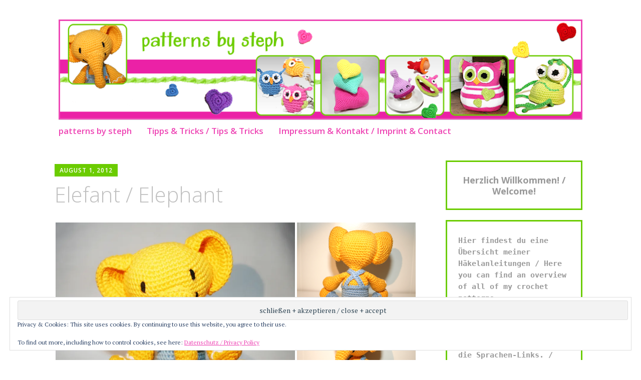

--- FILE ---
content_type: text/html; charset=UTF-8
request_url: https://patternsbysteph.com/elefant-elephant/
body_size: 43981
content:
<!DOCTYPE html>
<html lang="de">
	<head>
		<meta charset="UTF-8">
		<meta name="viewport" content="width=device-width, initial-scale=1">
		<link rel="profile" href="http://gmpg.org/xfn/11">
		<link rel="pingback" href="https://patternsbysteph.com/xmlrpc.php">
	<title>Elefant / Elephant &#8211; patterns by steph</title>
<meta name='robots' content='max-image-preview:large' />
	<style>img:is([sizes="auto" i], [sizes^="auto," i]) { contain-intrinsic-size: 3000px 1500px }</style>
	<link rel='dns-prefetch' href='//stats.wp.com' />
<link rel='dns-prefetch' href='//fonts.googleapis.com' />
<link rel='preconnect' href='//i0.wp.com' />
<link rel='preconnect' href='//c0.wp.com' />
<link rel="alternate" type="application/rss+xml" title="patterns by steph &raquo; Feed" href="https://patternsbysteph.com/feed/" />
<link rel="alternate" type="application/rss+xml" title="patterns by steph &raquo; Kommentar-Feed" href="https://patternsbysteph.com/comments/feed/" />
<script type="text/javascript">
/* <![CDATA[ */
window._wpemojiSettings = {"baseUrl":"https:\/\/s.w.org\/images\/core\/emoji\/16.0.1\/72x72\/","ext":".png","svgUrl":"https:\/\/s.w.org\/images\/core\/emoji\/16.0.1\/svg\/","svgExt":".svg","source":{"concatemoji":"https:\/\/patternsbysteph.com\/wp-includes\/js\/wp-emoji-release.min.js?ver=6.8.3"}};
/*! This file is auto-generated */
!function(s,n){var o,i,e;function c(e){try{var t={supportTests:e,timestamp:(new Date).valueOf()};sessionStorage.setItem(o,JSON.stringify(t))}catch(e){}}function p(e,t,n){e.clearRect(0,0,e.canvas.width,e.canvas.height),e.fillText(t,0,0);var t=new Uint32Array(e.getImageData(0,0,e.canvas.width,e.canvas.height).data),a=(e.clearRect(0,0,e.canvas.width,e.canvas.height),e.fillText(n,0,0),new Uint32Array(e.getImageData(0,0,e.canvas.width,e.canvas.height).data));return t.every(function(e,t){return e===a[t]})}function u(e,t){e.clearRect(0,0,e.canvas.width,e.canvas.height),e.fillText(t,0,0);for(var n=e.getImageData(16,16,1,1),a=0;a<n.data.length;a++)if(0!==n.data[a])return!1;return!0}function f(e,t,n,a){switch(t){case"flag":return n(e,"\ud83c\udff3\ufe0f\u200d\u26a7\ufe0f","\ud83c\udff3\ufe0f\u200b\u26a7\ufe0f")?!1:!n(e,"\ud83c\udde8\ud83c\uddf6","\ud83c\udde8\u200b\ud83c\uddf6")&&!n(e,"\ud83c\udff4\udb40\udc67\udb40\udc62\udb40\udc65\udb40\udc6e\udb40\udc67\udb40\udc7f","\ud83c\udff4\u200b\udb40\udc67\u200b\udb40\udc62\u200b\udb40\udc65\u200b\udb40\udc6e\u200b\udb40\udc67\u200b\udb40\udc7f");case"emoji":return!a(e,"\ud83e\udedf")}return!1}function g(e,t,n,a){var r="undefined"!=typeof WorkerGlobalScope&&self instanceof WorkerGlobalScope?new OffscreenCanvas(300,150):s.createElement("canvas"),o=r.getContext("2d",{willReadFrequently:!0}),i=(o.textBaseline="top",o.font="600 32px Arial",{});return e.forEach(function(e){i[e]=t(o,e,n,a)}),i}function t(e){var t=s.createElement("script");t.src=e,t.defer=!0,s.head.appendChild(t)}"undefined"!=typeof Promise&&(o="wpEmojiSettingsSupports",i=["flag","emoji"],n.supports={everything:!0,everythingExceptFlag:!0},e=new Promise(function(e){s.addEventListener("DOMContentLoaded",e,{once:!0})}),new Promise(function(t){var n=function(){try{var e=JSON.parse(sessionStorage.getItem(o));if("object"==typeof e&&"number"==typeof e.timestamp&&(new Date).valueOf()<e.timestamp+604800&&"object"==typeof e.supportTests)return e.supportTests}catch(e){}return null}();if(!n){if("undefined"!=typeof Worker&&"undefined"!=typeof OffscreenCanvas&&"undefined"!=typeof URL&&URL.createObjectURL&&"undefined"!=typeof Blob)try{var e="postMessage("+g.toString()+"("+[JSON.stringify(i),f.toString(),p.toString(),u.toString()].join(",")+"));",a=new Blob([e],{type:"text/javascript"}),r=new Worker(URL.createObjectURL(a),{name:"wpTestEmojiSupports"});return void(r.onmessage=function(e){c(n=e.data),r.terminate(),t(n)})}catch(e){}c(n=g(i,f,p,u))}t(n)}).then(function(e){for(var t in e)n.supports[t]=e[t],n.supports.everything=n.supports.everything&&n.supports[t],"flag"!==t&&(n.supports.everythingExceptFlag=n.supports.everythingExceptFlag&&n.supports[t]);n.supports.everythingExceptFlag=n.supports.everythingExceptFlag&&!n.supports.flag,n.DOMReady=!1,n.readyCallback=function(){n.DOMReady=!0}}).then(function(){return e}).then(function(){var e;n.supports.everything||(n.readyCallback(),(e=n.source||{}).concatemoji?t(e.concatemoji):e.wpemoji&&e.twemoji&&(t(e.twemoji),t(e.wpemoji)))}))}((window,document),window._wpemojiSettings);
/* ]]> */
</script>
<style id='wp-emoji-styles-inline-css' type='text/css'>

	img.wp-smiley, img.emoji {
		display: inline !important;
		border: none !important;
		box-shadow: none !important;
		height: 1em !important;
		width: 1em !important;
		margin: 0 0.07em !important;
		vertical-align: -0.1em !important;
		background: none !important;
		padding: 0 !important;
	}
</style>
<link rel='stylesheet' id='wp-block-library-css' href='https://c0.wp.com/c/6.8.3/wp-includes/css/dist/block-library/style.min.css' type='text/css' media='all' />
<style id='classic-theme-styles-inline-css' type='text/css'>
/*! This file is auto-generated */
.wp-block-button__link{color:#fff;background-color:#32373c;border-radius:9999px;box-shadow:none;text-decoration:none;padding:calc(.667em + 2px) calc(1.333em + 2px);font-size:1.125em}.wp-block-file__button{background:#32373c;color:#fff;text-decoration:none}
</style>
<link rel='stylesheet' id='mediaelement-css' href='https://c0.wp.com/c/6.8.3/wp-includes/js/mediaelement/mediaelementplayer-legacy.min.css' type='text/css' media='all' />
<link rel='stylesheet' id='wp-mediaelement-css' href='https://c0.wp.com/c/6.8.3/wp-includes/js/mediaelement/wp-mediaelement.min.css' type='text/css' media='all' />
<style id='jetpack-sharing-buttons-style-inline-css' type='text/css'>
.jetpack-sharing-buttons__services-list{display:flex;flex-direction:row;flex-wrap:wrap;gap:0;list-style-type:none;margin:5px;padding:0}.jetpack-sharing-buttons__services-list.has-small-icon-size{font-size:12px}.jetpack-sharing-buttons__services-list.has-normal-icon-size{font-size:16px}.jetpack-sharing-buttons__services-list.has-large-icon-size{font-size:24px}.jetpack-sharing-buttons__services-list.has-huge-icon-size{font-size:36px}@media print{.jetpack-sharing-buttons__services-list{display:none!important}}.editor-styles-wrapper .wp-block-jetpack-sharing-buttons{gap:0;padding-inline-start:0}ul.jetpack-sharing-buttons__services-list.has-background{padding:1.25em 2.375em}
</style>
<style id='global-styles-inline-css' type='text/css'>
:root{--wp--preset--aspect-ratio--square: 1;--wp--preset--aspect-ratio--4-3: 4/3;--wp--preset--aspect-ratio--3-4: 3/4;--wp--preset--aspect-ratio--3-2: 3/2;--wp--preset--aspect-ratio--2-3: 2/3;--wp--preset--aspect-ratio--16-9: 16/9;--wp--preset--aspect-ratio--9-16: 9/16;--wp--preset--color--black: #000000;--wp--preset--color--cyan-bluish-gray: #abb8c3;--wp--preset--color--white: #ffffff;--wp--preset--color--pale-pink: #f78da7;--wp--preset--color--vivid-red: #cf2e2e;--wp--preset--color--luminous-vivid-orange: #ff6900;--wp--preset--color--luminous-vivid-amber: #fcb900;--wp--preset--color--light-green-cyan: #7bdcb5;--wp--preset--color--vivid-green-cyan: #00d084;--wp--preset--color--pale-cyan-blue: #8ed1fc;--wp--preset--color--vivid-cyan-blue: #0693e3;--wp--preset--color--vivid-purple: #9b51e0;--wp--preset--gradient--vivid-cyan-blue-to-vivid-purple: linear-gradient(135deg,rgba(6,147,227,1) 0%,rgb(155,81,224) 100%);--wp--preset--gradient--light-green-cyan-to-vivid-green-cyan: linear-gradient(135deg,rgb(122,220,180) 0%,rgb(0,208,130) 100%);--wp--preset--gradient--luminous-vivid-amber-to-luminous-vivid-orange: linear-gradient(135deg,rgba(252,185,0,1) 0%,rgba(255,105,0,1) 100%);--wp--preset--gradient--luminous-vivid-orange-to-vivid-red: linear-gradient(135deg,rgba(255,105,0,1) 0%,rgb(207,46,46) 100%);--wp--preset--gradient--very-light-gray-to-cyan-bluish-gray: linear-gradient(135deg,rgb(238,238,238) 0%,rgb(169,184,195) 100%);--wp--preset--gradient--cool-to-warm-spectrum: linear-gradient(135deg,rgb(74,234,220) 0%,rgb(151,120,209) 20%,rgb(207,42,186) 40%,rgb(238,44,130) 60%,rgb(251,105,98) 80%,rgb(254,248,76) 100%);--wp--preset--gradient--blush-light-purple: linear-gradient(135deg,rgb(255,206,236) 0%,rgb(152,150,240) 100%);--wp--preset--gradient--blush-bordeaux: linear-gradient(135deg,rgb(254,205,165) 0%,rgb(254,45,45) 50%,rgb(107,0,62) 100%);--wp--preset--gradient--luminous-dusk: linear-gradient(135deg,rgb(255,203,112) 0%,rgb(199,81,192) 50%,rgb(65,88,208) 100%);--wp--preset--gradient--pale-ocean: linear-gradient(135deg,rgb(255,245,203) 0%,rgb(182,227,212) 50%,rgb(51,167,181) 100%);--wp--preset--gradient--electric-grass: linear-gradient(135deg,rgb(202,248,128) 0%,rgb(113,206,126) 100%);--wp--preset--gradient--midnight: linear-gradient(135deg,rgb(2,3,129) 0%,rgb(40,116,252) 100%);--wp--preset--font-size--small: 13px;--wp--preset--font-size--medium: 20px;--wp--preset--font-size--large: 36px;--wp--preset--font-size--x-large: 42px;--wp--preset--spacing--20: 0.44rem;--wp--preset--spacing--30: 0.67rem;--wp--preset--spacing--40: 1rem;--wp--preset--spacing--50: 1.5rem;--wp--preset--spacing--60: 2.25rem;--wp--preset--spacing--70: 3.38rem;--wp--preset--spacing--80: 5.06rem;--wp--preset--shadow--natural: 6px 6px 9px rgba(0, 0, 0, 0.2);--wp--preset--shadow--deep: 12px 12px 50px rgba(0, 0, 0, 0.4);--wp--preset--shadow--sharp: 6px 6px 0px rgba(0, 0, 0, 0.2);--wp--preset--shadow--outlined: 6px 6px 0px -3px rgba(255, 255, 255, 1), 6px 6px rgba(0, 0, 0, 1);--wp--preset--shadow--crisp: 6px 6px 0px rgba(0, 0, 0, 1);}:where(.is-layout-flex){gap: 0.5em;}:where(.is-layout-grid){gap: 0.5em;}body .is-layout-flex{display: flex;}.is-layout-flex{flex-wrap: wrap;align-items: center;}.is-layout-flex > :is(*, div){margin: 0;}body .is-layout-grid{display: grid;}.is-layout-grid > :is(*, div){margin: 0;}:where(.wp-block-columns.is-layout-flex){gap: 2em;}:where(.wp-block-columns.is-layout-grid){gap: 2em;}:where(.wp-block-post-template.is-layout-flex){gap: 1.25em;}:where(.wp-block-post-template.is-layout-grid){gap: 1.25em;}.has-black-color{color: var(--wp--preset--color--black) !important;}.has-cyan-bluish-gray-color{color: var(--wp--preset--color--cyan-bluish-gray) !important;}.has-white-color{color: var(--wp--preset--color--white) !important;}.has-pale-pink-color{color: var(--wp--preset--color--pale-pink) !important;}.has-vivid-red-color{color: var(--wp--preset--color--vivid-red) !important;}.has-luminous-vivid-orange-color{color: var(--wp--preset--color--luminous-vivid-orange) !important;}.has-luminous-vivid-amber-color{color: var(--wp--preset--color--luminous-vivid-amber) !important;}.has-light-green-cyan-color{color: var(--wp--preset--color--light-green-cyan) !important;}.has-vivid-green-cyan-color{color: var(--wp--preset--color--vivid-green-cyan) !important;}.has-pale-cyan-blue-color{color: var(--wp--preset--color--pale-cyan-blue) !important;}.has-vivid-cyan-blue-color{color: var(--wp--preset--color--vivid-cyan-blue) !important;}.has-vivid-purple-color{color: var(--wp--preset--color--vivid-purple) !important;}.has-black-background-color{background-color: var(--wp--preset--color--black) !important;}.has-cyan-bluish-gray-background-color{background-color: var(--wp--preset--color--cyan-bluish-gray) !important;}.has-white-background-color{background-color: var(--wp--preset--color--white) !important;}.has-pale-pink-background-color{background-color: var(--wp--preset--color--pale-pink) !important;}.has-vivid-red-background-color{background-color: var(--wp--preset--color--vivid-red) !important;}.has-luminous-vivid-orange-background-color{background-color: var(--wp--preset--color--luminous-vivid-orange) !important;}.has-luminous-vivid-amber-background-color{background-color: var(--wp--preset--color--luminous-vivid-amber) !important;}.has-light-green-cyan-background-color{background-color: var(--wp--preset--color--light-green-cyan) !important;}.has-vivid-green-cyan-background-color{background-color: var(--wp--preset--color--vivid-green-cyan) !important;}.has-pale-cyan-blue-background-color{background-color: var(--wp--preset--color--pale-cyan-blue) !important;}.has-vivid-cyan-blue-background-color{background-color: var(--wp--preset--color--vivid-cyan-blue) !important;}.has-vivid-purple-background-color{background-color: var(--wp--preset--color--vivid-purple) !important;}.has-black-border-color{border-color: var(--wp--preset--color--black) !important;}.has-cyan-bluish-gray-border-color{border-color: var(--wp--preset--color--cyan-bluish-gray) !important;}.has-white-border-color{border-color: var(--wp--preset--color--white) !important;}.has-pale-pink-border-color{border-color: var(--wp--preset--color--pale-pink) !important;}.has-vivid-red-border-color{border-color: var(--wp--preset--color--vivid-red) !important;}.has-luminous-vivid-orange-border-color{border-color: var(--wp--preset--color--luminous-vivid-orange) !important;}.has-luminous-vivid-amber-border-color{border-color: var(--wp--preset--color--luminous-vivid-amber) !important;}.has-light-green-cyan-border-color{border-color: var(--wp--preset--color--light-green-cyan) !important;}.has-vivid-green-cyan-border-color{border-color: var(--wp--preset--color--vivid-green-cyan) !important;}.has-pale-cyan-blue-border-color{border-color: var(--wp--preset--color--pale-cyan-blue) !important;}.has-vivid-cyan-blue-border-color{border-color: var(--wp--preset--color--vivid-cyan-blue) !important;}.has-vivid-purple-border-color{border-color: var(--wp--preset--color--vivid-purple) !important;}.has-vivid-cyan-blue-to-vivid-purple-gradient-background{background: var(--wp--preset--gradient--vivid-cyan-blue-to-vivid-purple) !important;}.has-light-green-cyan-to-vivid-green-cyan-gradient-background{background: var(--wp--preset--gradient--light-green-cyan-to-vivid-green-cyan) !important;}.has-luminous-vivid-amber-to-luminous-vivid-orange-gradient-background{background: var(--wp--preset--gradient--luminous-vivid-amber-to-luminous-vivid-orange) !important;}.has-luminous-vivid-orange-to-vivid-red-gradient-background{background: var(--wp--preset--gradient--luminous-vivid-orange-to-vivid-red) !important;}.has-very-light-gray-to-cyan-bluish-gray-gradient-background{background: var(--wp--preset--gradient--very-light-gray-to-cyan-bluish-gray) !important;}.has-cool-to-warm-spectrum-gradient-background{background: var(--wp--preset--gradient--cool-to-warm-spectrum) !important;}.has-blush-light-purple-gradient-background{background: var(--wp--preset--gradient--blush-light-purple) !important;}.has-blush-bordeaux-gradient-background{background: var(--wp--preset--gradient--blush-bordeaux) !important;}.has-luminous-dusk-gradient-background{background: var(--wp--preset--gradient--luminous-dusk) !important;}.has-pale-ocean-gradient-background{background: var(--wp--preset--gradient--pale-ocean) !important;}.has-electric-grass-gradient-background{background: var(--wp--preset--gradient--electric-grass) !important;}.has-midnight-gradient-background{background: var(--wp--preset--gradient--midnight) !important;}.has-small-font-size{font-size: var(--wp--preset--font-size--small) !important;}.has-medium-font-size{font-size: var(--wp--preset--font-size--medium) !important;}.has-large-font-size{font-size: var(--wp--preset--font-size--large) !important;}.has-x-large-font-size{font-size: var(--wp--preset--font-size--x-large) !important;}
:where(.wp-block-post-template.is-layout-flex){gap: 1.25em;}:where(.wp-block-post-template.is-layout-grid){gap: 1.25em;}
:where(.wp-block-columns.is-layout-flex){gap: 2em;}:where(.wp-block-columns.is-layout-grid){gap: 2em;}
:root :where(.wp-block-pullquote){font-size: 1.5em;line-height: 1.6;}
</style>
<link rel='stylesheet' id='apostrophe-style-css' href='https://patternsbysteph.com/wp-content/themes/apostrophe/style.css?ver=20140520' type='text/css' media='all' />
<link rel='stylesheet' id='genericons-css' href='https://c0.wp.com/p/jetpack/15.4/_inc/genericons/genericons/genericons.css' type='text/css' media='all' />
<link rel='stylesheet' id='apostrophe-fonts-css' href='https://fonts.googleapis.com/css?family=PT+Serif%3A400%2C400italic%2C700%2C700italic%7COpen+Sans%3A300%2C300italic%2C400%2C400italic%2C600%2C600italic%2C700%2C700italic%2C800%2C800italic&#038;subset=latin%2Clatin-ext%2Ccyrillic' type='text/css' media='all' />
<script type="text/javascript" src="https://patternsbysteph.com/wp-content/plugins/strato-assistant/js/cookies.js?ver=1694206277" id="strato-assistant-wp-cookies-js"></script>
<script type="text/javascript" src="https://c0.wp.com/c/6.8.3/wp-includes/js/jquery/jquery.min.js" id="jquery-core-js"></script>
<script type="text/javascript" src="https://c0.wp.com/c/6.8.3/wp-includes/js/jquery/jquery-migrate.min.js" id="jquery-migrate-js"></script>
<link rel="https://api.w.org/" href="https://patternsbysteph.com/wp-json/" /><link rel="alternate" title="JSON" type="application/json" href="https://patternsbysteph.com/wp-json/wp/v2/posts/881" /><link rel="EditURI" type="application/rsd+xml" title="RSD" href="https://patternsbysteph.com/xmlrpc.php?rsd" />
<meta name="generator" content="WordPress 6.8.3" />
<link rel="canonical" href="https://patternsbysteph.com/elefant-elephant/" />
<link rel='shortlink' href='https://patternsbysteph.com/?p=881' />
<link rel="alternate" title="oEmbed (JSON)" type="application/json+oembed" href="https://patternsbysteph.com/wp-json/oembed/1.0/embed?url=https%3A%2F%2Fpatternsbysteph.com%2Felefant-elephant%2F" />
<link rel="alternate" title="oEmbed (XML)" type="text/xml+oembed" href="https://patternsbysteph.com/wp-json/oembed/1.0/embed?url=https%3A%2F%2Fpatternsbysteph.com%2Felefant-elephant%2F&#038;format=xml" />
	<style>img#wpstats{display:none}</style>
				<style type="text/css" id="apostrophe-header-css">
				.site-branding {
			background: url('https://patternsbysteph.com/wp-content/uploads/2023/09/patternsbysteph_header.png') center center;
			background-size: cover;
			min-height: 200px;
			padding: 3em;
		}
				.site-title,
		.site-description {
			clip: rect(1px, 1px, 1px, 1px);
			position: absolute;
		}

		.site-branding {
			text-align: center;
		}

		.site-logo {
			float: none;
			margin-top: 0;
			margin-bottom: 3.5px;
		}
				</style>
		<link rel="icon" href="https://i0.wp.com/patternsbysteph.com/wp-content/uploads/2023/09/shop_logo_hearts_500x500.png?fit=32%2C32&#038;ssl=1" sizes="32x32" />
<link rel="icon" href="https://i0.wp.com/patternsbysteph.com/wp-content/uploads/2023/09/shop_logo_hearts_500x500.png?fit=192%2C192&#038;ssl=1" sizes="192x192" />
<link rel="apple-touch-icon" href="https://i0.wp.com/patternsbysteph.com/wp-content/uploads/2023/09/shop_logo_hearts_500x500.png?fit=180%2C180&#038;ssl=1" />
<meta name="msapplication-TileImage" content="https://i0.wp.com/patternsbysteph.com/wp-content/uploads/2023/09/shop_logo_hearts_500x500.png?fit=270%2C270&#038;ssl=1" />
		<style type="text/css" id="wp-custom-css">
			.apostrophe-navigation .current_page_item a,
.apostrophe-navigation .current-menu-item a,
.apostrophe-navigation .current-post-ancestor a,
.apostrophe-navigation .current-menu-ancestor a,
.apostrophe-navigation .current-menu-parent a,
.apostrophe-navigation .current-post-parent a {
	border-top-color: #6bcc00;
}
.page-numbers a:link
{
	color: green !important;
}
.page-numbers a:hover
{
	color: green !important;
}
a
{
	color: #ee47b5 !important;
}
a.entry-date
{
	color: #ffffff !important; 	
}
.post-tags a:link
{
	color: #ffffff !important;
	background-color: #ee47b5 !important;
}
.post-tags a:hover
{
	background-color: #6bcc00 !important;
}
.nav-links a:hover
{
	color: #6bcc00 !important;
}

.link-spacer
{
    color: #6bcc00;
}

.widget-area .sidebar-primary aside
{
    background: #ffffff;
    border-top: none;
    color: #000000;
    background: #ffffff;
    border: 2pt solid #6bcc00;
}

.widget-area .sidebar-secondary aside
{
    background: #ffffff;
    border-top: none;
    color: #000000;
    background: #ffffff;
    border: 2pt solid #6bcc00;
}

.widget-area .sidebar-secondary aside a
{
    color: #ee47b5;
}

.widget-area .sidebar-secondary aside a:hover
{
   color: #6bcc00;
}

h2.widget-title
{
    color: #000000 !important;
}

h2.entry-title a
{
   color: #ee47b5 !important;
}

h2.entry-title a:hover
{
   color: #6bcc00 !important;
}

figcaption.wp-element-caption
{
	text-align: center;
	font-family: "Open Sans", Arial, sans-serif;
	font-size: 1.6rem;
}

figcaption.wp-element-caption a
{
	color: #ee47b5; !important;
	text-decoration: none; 
}

figcaption.wp-element-caption a:hover
{
	 color: #6bcc00 !important;
}

div.widget-area, div.widget-area a
{
	font-family: "Open Sans", Arial, sans-serif;
	font-size: 1.6rem;
	text-decoration: none; 
}

div.widget-area a:hover
{
	 color: #6bcc00 !important;
}

div.site-info a
{
	 text-decoration: none; 
}

div.site-info a:hover
{
	color: #6bcc00 !important;
}

div.pagination.loop-pagination a:hover
{
	 color: #6bcc00 !important;
}

.entry-meta
{
   background: #6bcc00;
  
}

.wp-block-media-text
{
	 border-bottom: 1px solid black; 
}

.wp-block-media-text__media img
{
	 border: 2px solid #ee47b5;
}

img.attachment-post-thumbnail
{
   border: 2pt solid #6bcc00;
}

.site-branding
{
   border: 3px solid #ee47b5;
}

.main-navigation a:link, .main-navigation a:visited, .main-navigation a:active
{
    color: #ee47b5 !important;
}

.main-navigation a:hover
{
    color: #6bcc00 !important;
}

.entry-content a
{
	 text-decoration: none;
}

.entry-content a:hover
{
	  	color: #6bcc00 !important;
}		</style>
			</head>

	<body class="wp-singular post-template-default single single-post postid-881 single-format-standard wp-theme-apostrophe">
		<div id="page" class="hfeed site">

			<header id="masthead" class="site-header" role="banner">
				<div class="site-branding">
					<a href="https://patternsbysteph.com/" class="site-logo-link" rel="home" itemprop="url"></a>					<h1 class="site-title"><a href="https://patternsbysteph.com/" rel="home">patterns by steph</a></h1>
					<h2 class="site-description">häkelanleitungen von süß bis seltsam &#8211; crochet patterns from cute to weird</h2>
				</div>

				<nav id="site-navigation" class="main-navigation" role="navigation">
					<a class="menu-toggle">Menü</a>
					<a class="skip-link screen-reader-text" href="#content">Zum Inhalt springen</a>

					<div class="menu-header-menu-container"><ul id="menu-header-menu" class="apostrophe-navigation"><li id="menu-item-11" class="menu-item menu-item-type-custom menu-item-object-custom menu-item-11"><a href="https://www.patternsbysteph.com">patterns by steph</a></li>
<li id="menu-item-1042" class="menu-item menu-item-type-post_type menu-item-object-page menu-item-1042"><a href="https://patternsbysteph.com/tipps-tricks-tips-tricks/">Tipps &#038; Tricks / Tips &#038; Tricks</a></li>
<li id="menu-item-86" class="menu-item menu-item-type-post_type menu-item-object-page menu-item-86"><a href="https://patternsbysteph.com/impressum-imprint/">Impressum &#038; Kontakt / Imprint &#038; Contact</a></li>
</ul></div>
					
				</nav><!-- #site-navigation -->
			</header><!-- #masthead -->

			<div id="content" class="site-content">

	<section id="primary" class="content-area">
		<main id="main" class="site-main" role="main">

		
			<article id="post-881">

	<div class="entry-meta"><a class="entry-date published" href="https://patternsbysteph.com/elefant-elephant/">August 1, 2012</a><time class="updated" datetime="2023-10-31T08:06:17+00:00">Oktober 31, 2023</time><span class="byline vcard"><a class="url fn n" href="https://patternsbysteph.com/author/admin/">admin</a></span></div>
		<h1 class="entry-title">
			Elefant / Elephant</h1>

	<div class="entry-content">
		<div class="tiled-gallery type-rectangular tiled-gallery-unresized" data-original-width="723" data-carousel-extra='null' itemscope itemtype="http://schema.org/ImageGallery" > <div class="gallery-row" style="width: 723px; height: 363px;" data-original-width="723" data-original-height="363" > <div class="gallery-group images-1" style="width: 482px; height: 363px;" data-original-width="482" data-original-height="363" > <div class="tiled-gallery-item tiled-gallery-item-large" itemprop="associatedMedia" itemscope itemtype="http://schema.org/ImageObject"> <meta itemprop="width" content="478"> <meta itemprop="height" content="359"> <img decoding="async" class="" data-attachment-id="686" data-orig-file="https://patternsbysteph.com/wp-content/uploads/2023/09/makerist_elephant_cover.jpg" data-orig-size="800,600" data-comments-opened="1" data-image-meta="{&quot;aperture&quot;:&quot;4&quot;,&quot;credit&quot;:&quot;&quot;,&quot;camera&quot;:&quot;Canon EOS 350D DIGITAL&quot;,&quot;caption&quot;:&quot;&quot;,&quot;created_timestamp&quot;:&quot;1359653643&quot;,&quot;copyright&quot;:&quot;&quot;,&quot;focal_length&quot;:&quot;24&quot;,&quot;iso&quot;:&quot;100&quot;,&quot;shutter_speed&quot;:&quot;0.016666666666667&quot;,&quot;title&quot;:&quot;&quot;,&quot;orientation&quot;:&quot;1&quot;}" data-image-title="" data-image-description="" data-medium-file="https://i0.wp.com/patternsbysteph.com/wp-content/uploads/2023/09/makerist_elephant_cover.jpg?fit=300%2C225&#038;ssl=1" data-large-file="https://i0.wp.com/patternsbysteph.com/wp-content/uploads/2023/09/makerist_elephant_cover.jpg?fit=723%2C542&#038;ssl=1" src="https://i0.wp.com/patternsbysteph.com/wp-content/uploads/2023/09/makerist_elephant_cover.jpg?w=478&#038;h=359&#038;ssl=1" srcset="https://i0.wp.com/patternsbysteph.com/wp-content/uploads/2023/09/makerist_elephant_cover.jpg?w=800&amp;ssl=1 800w, https://i0.wp.com/patternsbysteph.com/wp-content/uploads/2023/09/makerist_elephant_cover.jpg?resize=300%2C225&amp;ssl=1 300w, https://i0.wp.com/patternsbysteph.com/wp-content/uploads/2023/09/makerist_elephant_cover.jpg?resize=768%2C576&amp;ssl=1 768w, https://i0.wp.com/patternsbysteph.com/wp-content/uploads/2023/09/makerist_elephant_cover.jpg?resize=400%2C300&amp;ssl=1 400w" width="478" height="359" loading="lazy" data-original-width="478" data-original-height="359" itemprop="http://schema.org/image" title="" alt="" style="width: 478px; height: 359px;" /> </div> </div> <!-- close group --> <div class="gallery-group images-2" style="width: 241px; height: 363px;" data-original-width="241" data-original-height="363" > <div class="tiled-gallery-item tiled-gallery-item-small" itemprop="associatedMedia" itemscope itemtype="http://schema.org/ImageObject"> <meta itemprop="width" content="237"> <meta itemprop="height" content="178"> <img decoding="async" class="" data-attachment-id="688" data-orig-file="https://patternsbysteph.com/wp-content/uploads/2023/09/dawanda_ELEPHANT_02.png" data-orig-size="800,600" data-comments-opened="1" data-image-meta="{&quot;aperture&quot;:&quot;0&quot;,&quot;credit&quot;:&quot;&quot;,&quot;camera&quot;:&quot;&quot;,&quot;caption&quot;:&quot;&quot;,&quot;created_timestamp&quot;:&quot;0&quot;,&quot;copyright&quot;:&quot;&quot;,&quot;focal_length&quot;:&quot;0&quot;,&quot;iso&quot;:&quot;0&quot;,&quot;shutter_speed&quot;:&quot;0&quot;,&quot;title&quot;:&quot;&quot;,&quot;orientation&quot;:&quot;0&quot;}" data-image-title="" data-image-description="" data-medium-file="https://i0.wp.com/patternsbysteph.com/wp-content/uploads/2023/09/dawanda_ELEPHANT_02.png?fit=300%2C225&#038;ssl=1" data-large-file="https://i0.wp.com/patternsbysteph.com/wp-content/uploads/2023/09/dawanda_ELEPHANT_02.png?fit=723%2C542&#038;ssl=1" src="https://i0.wp.com/patternsbysteph.com/wp-content/uploads/2023/09/dawanda_ELEPHANT_02.png?w=237&#038;h=178&#038;ssl=1" srcset="https://i0.wp.com/patternsbysteph.com/wp-content/uploads/2023/09/dawanda_ELEPHANT_02.png?w=800&amp;ssl=1 800w, https://i0.wp.com/patternsbysteph.com/wp-content/uploads/2023/09/dawanda_ELEPHANT_02.png?resize=300%2C225&amp;ssl=1 300w, https://i0.wp.com/patternsbysteph.com/wp-content/uploads/2023/09/dawanda_ELEPHANT_02.png?resize=768%2C576&amp;ssl=1 768w, https://i0.wp.com/patternsbysteph.com/wp-content/uploads/2023/09/dawanda_ELEPHANT_02.png?resize=400%2C300&amp;ssl=1 400w" width="237" height="178" loading="lazy" data-original-width="237" data-original-height="178" itemprop="http://schema.org/image" title="" alt="" style="width: 237px; height: 178px;" /> </div> <div class="tiled-gallery-item tiled-gallery-item-small" itemprop="associatedMedia" itemscope itemtype="http://schema.org/ImageObject"> <meta itemprop="width" content="237"> <meta itemprop="height" content="177"> <img decoding="async" class="" data-attachment-id="687" data-orig-file="https://patternsbysteph.com/wp-content/uploads/2023/09/dawanda_ELEPHANT_01.png" data-orig-size="800,600" data-comments-opened="1" data-image-meta="{&quot;aperture&quot;:&quot;0&quot;,&quot;credit&quot;:&quot;&quot;,&quot;camera&quot;:&quot;&quot;,&quot;caption&quot;:&quot;&quot;,&quot;created_timestamp&quot;:&quot;0&quot;,&quot;copyright&quot;:&quot;&quot;,&quot;focal_length&quot;:&quot;0&quot;,&quot;iso&quot;:&quot;0&quot;,&quot;shutter_speed&quot;:&quot;0&quot;,&quot;title&quot;:&quot;&quot;,&quot;orientation&quot;:&quot;0&quot;}" data-image-title="" data-image-description="" data-medium-file="https://i0.wp.com/patternsbysteph.com/wp-content/uploads/2023/09/dawanda_ELEPHANT_01.png?fit=300%2C225&#038;ssl=1" data-large-file="https://i0.wp.com/patternsbysteph.com/wp-content/uploads/2023/09/dawanda_ELEPHANT_01.png?fit=723%2C542&#038;ssl=1" src="https://i0.wp.com/patternsbysteph.com/wp-content/uploads/2023/09/dawanda_ELEPHANT_01.png?w=237&#038;h=177&#038;ssl=1" srcset="https://i0.wp.com/patternsbysteph.com/wp-content/uploads/2023/09/dawanda_ELEPHANT_01.png?w=800&amp;ssl=1 800w, https://i0.wp.com/patternsbysteph.com/wp-content/uploads/2023/09/dawanda_ELEPHANT_01.png?resize=300%2C225&amp;ssl=1 300w, https://i0.wp.com/patternsbysteph.com/wp-content/uploads/2023/09/dawanda_ELEPHANT_01.png?resize=768%2C576&amp;ssl=1 768w, https://i0.wp.com/patternsbysteph.com/wp-content/uploads/2023/09/dawanda_ELEPHANT_01.png?resize=400%2C300&amp;ssl=1 400w" width="237" height="177" loading="lazy" data-original-width="237" data-original-height="177" itemprop="http://schema.org/image" title="" alt="" style="width: 237px; height: 177px;" /> </div> </div> <!-- close group --> </div> <!-- close row --> <div class="gallery-row" style="width: 723px; height: 543px;" data-original-width="723" data-original-height="543" > <div class="gallery-group images-1" style="width: 723px; height: 543px;" data-original-width="723" data-original-height="543" > <div class="tiled-gallery-item tiled-gallery-item-large" itemprop="associatedMedia" itemscope itemtype="http://schema.org/ImageObject"> <meta itemprop="width" content="719"> <meta itemprop="height" content="539"> <img decoding="async" class="" data-attachment-id="689" data-orig-file="https://patternsbysteph.com/wp-content/uploads/2023/09/dawanda_ELEPHANT_03.png" data-orig-size="800,600" data-comments-opened="1" data-image-meta="{&quot;aperture&quot;:&quot;0&quot;,&quot;credit&quot;:&quot;&quot;,&quot;camera&quot;:&quot;&quot;,&quot;caption&quot;:&quot;&quot;,&quot;created_timestamp&quot;:&quot;0&quot;,&quot;copyright&quot;:&quot;&quot;,&quot;focal_length&quot;:&quot;0&quot;,&quot;iso&quot;:&quot;0&quot;,&quot;shutter_speed&quot;:&quot;0&quot;,&quot;title&quot;:&quot;&quot;,&quot;orientation&quot;:&quot;0&quot;}" data-image-title="" data-image-description="" data-medium-file="https://i0.wp.com/patternsbysteph.com/wp-content/uploads/2023/09/dawanda_ELEPHANT_03.png?fit=300%2C225&#038;ssl=1" data-large-file="https://i0.wp.com/patternsbysteph.com/wp-content/uploads/2023/09/dawanda_ELEPHANT_03.png?fit=723%2C542&#038;ssl=1" src="https://i0.wp.com/patternsbysteph.com/wp-content/uploads/2023/09/dawanda_ELEPHANT_03.png?w=719&#038;h=539&#038;ssl=1" srcset="https://i0.wp.com/patternsbysteph.com/wp-content/uploads/2023/09/dawanda_ELEPHANT_03.png?w=800&amp;ssl=1 800w, https://i0.wp.com/patternsbysteph.com/wp-content/uploads/2023/09/dawanda_ELEPHANT_03.png?resize=300%2C225&amp;ssl=1 300w, https://i0.wp.com/patternsbysteph.com/wp-content/uploads/2023/09/dawanda_ELEPHANT_03.png?resize=768%2C576&amp;ssl=1 768w, https://i0.wp.com/patternsbysteph.com/wp-content/uploads/2023/09/dawanda_ELEPHANT_03.png?resize=400%2C300&amp;ssl=1 400w" width="719" height="539" loading="lazy" data-original-width="719" data-original-height="539" itemprop="http://schema.org/image" title="" alt="" style="width: 719px; height: 539px;" /> </div> </div> <!-- close group --> </div> <!-- close row --> </div>
			</div><!-- .entry-content -->

	<footer class="entry-footer">
		<div class="apostrophe-tags"><ul class="post-tags"><li><a href="https://patternsbysteph.com/tag/amigurumi/" rel="tag">amigurumi</a></li><li><a href="https://patternsbysteph.com/tag/anleitung/" rel="tag">anleitung</a></li><li><a href="https://patternsbysteph.com/tag/crochet/" rel="tag">crochet</a></li><li><a href="https://patternsbysteph.com/tag/elefant/" rel="tag">elefant</a></li><li><a href="https://patternsbysteph.com/tag/elephant/" rel="tag">elephant</a></li><li><a href="https://patternsbysteph.com/tag/haekelanleitung/" rel="tag">häkelanleitung</a></li><li><a href="https://patternsbysteph.com/tag/haekeln/" rel="tag">häkeln</a></li><li><a href="https://patternsbysteph.com/tag/kuscheltier/" rel="tag">kuscheltier</a></li><li><a href="https://patternsbysteph.com/tag/pattern/" rel="tag">pattern</a></li><li><a href="https://patternsbysteph.com/tag/patterns-by-steph/" rel="tag">patterns by steph</a></li><li><a href="https://patternsbysteph.com/tag/patternsbysteph/" rel="tag">patternsbysteph</a></li><li><a href="https://patternsbysteph.com/tag/spielzeug/" rel="tag">spielzeug</a></li><li><a href="https://patternsbysteph.com/tag/toy/" rel="tag">toy</a></li></ul></div>				<nav class="navigation post-navigation" role="navigation">
		<h1 class="screen-reader-text">Beitragsnavigation</h1>
		<div class="nav-links">
			<div class="nav-previous">
			<a href="https://patternsbysteph.com/frosch-kantenhocker-frog-shelf-sitter/" rel="prev"><span class="meta-nav">Vorheriger</span> <span class="apostrophe-post-title">Frosch – Kantenhocker / Frog – Shelf Sitter</span></a>			</div>
			<div class="nav-next">
				<a href="https://patternsbysteph.com/tentakel-tentacles/" rel="next"><span class="meta-nav">Nächster</span> <span class="apostrophe-post-title">Tentakel / Tentacles</span></a>			</div>
		</div><!-- .nav-links -->
	</nav><!-- .navigation -->
		</footer><!-- .entry-footer -->

</article><!-- #post-## -->

			
		
		</main><!-- #main -->
	</section><!-- #primary -->

	<div id="secondary" class="widget-area" role="complementary">

				<div class="sidebar-primary">
			<aside id="block-10" class="widget widget_block">
<h2 class="wp-block-heading has-text-align-center" style="font-size:18px;font-style:normal;font-weight:700">Herzlich Willkommen! / Welcome!</h2>
</aside><aside id="block-33" class="widget widget_block">
<h2 class="wp-block-heading" style="font-size:18px;font-style:normal;font-weight:600"><code>Hier findest du eine Übersicht meiner Häkelanleitungen / Here you can find an overview of all of my crochet patterns.</code><br><br><code>Du findest sie in den unten stehenden Shops. Klicke dazu einfach auf die Sprachen-Links. / You can find them in the shops listed below. Just click on the language-links.</code></h2>
</aside><aside id="block-20" class="widget widget_block widget_media_image"><div class="wp-block-image">
<figure class="aligncenter size-full"><img loading="lazy" decoding="async" width="190" height="42" src="https://patternsbysteph.com/wp-content/uploads/2023/09/logo_crazypatterns.png" alt="CrazyPatterns" class="wp-image-88"/><figcaption class="wp-element-caption"><a rel="noreferrer noopener" href="https://www.crazypatterns.net/de/store/patternsbysteph?ref=patternsbysteph" target="_blank">deutsch</a> / <a rel="noreferrer noopener" href="https://www.crazypatterns.net/en/store/patternsbysteph?ref=patternsbysteph" target="_blank">english</a></figcaption></figure></div></aside><aside id="block-21" class="widget widget_block widget_media_image"><div class="wp-block-image">
<figure class="aligncenter size-full"><img loading="lazy" decoding="async" width="190" height="50" src="https://patternsbysteph.com/wp-content/uploads/2023/09/logo_etsy-1.png" alt="" class="wp-image-90"/><figcaption class="wp-element-caption"><a href="https://patternsbysteph.etsy.com" target="_blank" rel="noreferrer noopener">deutsch</a> / <a rel="noreferrer noopener" href="https://patternsbysteph.etsy.com" target="_blank">english</a></figcaption></figure></div></aside><aside id="block-45" class="widget widget_block widget_media_image"><div class="wp-block-image">
<figure class="aligncenter size-full"><img loading="lazy" decoding="async" width="190" height="86" src="https://patternsbysteph.com/wp-content/uploads/2025/02/logo_kasuwa_make.jpg" alt="my patterns at kasuwa make" class="wp-image-1147"/><figcaption class="wp-element-caption"><a href="https://www.kasuwa.de/shop/patterns-by-steph" data-type="link" data-id="https://www.kasuwa.de/shop/patterns-by-steph" target="_blank" rel="noreferrer noopener">deutsch</a></figcaption></figure></div></aside><aside id="block-22" class="widget widget_block widget_media_image"><div class="wp-block-image">
<figure class="aligncenter size-full"><img loading="lazy" decoding="async" width="190" height="70" src="https://patternsbysteph.com/wp-content/uploads/2023/09/logo_ravelry.png" alt="" class="wp-image-91"/><figcaption class="wp-element-caption"><a href="https://www.ravelry.com/designers/stephanie-risthaus" target="_blank" rel="noreferrer noopener">english</a></figcaption></figure></div></aside><aside id="block-23" class="widget widget_block widget_media_image"><div class="wp-block-image">
<figure class="aligncenter size-full"><img loading="lazy" decoding="async" width="190" height="70" src="https://patternsbysteph.com/wp-content/uploads/2023/09/love-crafts.jpg" alt="" class="wp-image-92"/><figcaption class="wp-element-caption"><a rel="noreferrer noopener" href="https://www.lovecrafts.com/user/maker/f4b8aa95-1bd5-4c0b-9237-52daac4250df" target="_blank">english</a></figcaption></figure></div></aside><aside id="block-24" class="widget widget_block widget_media_image"><div class="wp-block-image">
<figure class="aligncenter size-full"><img loading="lazy" decoding="async" width="190" height="94" src="https://patternsbysteph.com/wp-content/uploads/2023/09/logo_myboshi.png" alt="" class="wp-image-93"/><figcaption class="wp-element-caption"><a href="https://www.myboshi.net/shop/patterns-by-steph/" target="_blank" rel="noreferrer noopener">deutsch</a></figcaption></figure></div></aside><aside id="block-25" class="widget widget_block widget_media_image"><div class="wp-block-image">
<figure class="aligncenter size-full"><img loading="lazy" decoding="async" width="190" height="90" src="https://patternsbysteph.com/wp-content/uploads/2023/09/logo_mypatterns.jpg" alt="" class="wp-image-94"/><figcaption class="wp-element-caption"><a href="https://www.mypatterns.de/shops/patternsbysteph" target="_blank" rel="noreferrer noopener">deutsch</a></figcaption></figure></div></aside><aside id="block-36" class="widget widget_block widget_media_image"><div class="wp-block-image">
<figure class="aligncenter size-full is-resized"><img loading="lazy" decoding="async" src="https://patternsbysteph.com/wp-content/uploads/2025/02/logo_annies-attic.jpg" alt="my patterns at Annie's Attic" class="wp-image-969" style="width:190px;height:51px" width="190" height="51"/><figcaption class="wp-element-caption"><a href="https://www.anniesattic.com/catalogsearch/result/?q=stephanie+risthaus" target="_blank" rel="noreferrer noopener">english</a></figcaption></figure></div></aside>		</div>
		
		
		
	</div><!-- #secondary -->

	</div><!-- #content -->

	<footer id="colophon" class="site-footer" role="contentinfo">

				<div class="widget-area">
			<div id="footer-sidebar">
				<aside id="eu_cookie_law_widget-3" class="widget widget_eu_cookie_law_widget">
<div
	class="hide-on-button"
	data-hide-timeout="30"
	data-consent-expiration="180"
	id="eu-cookie-law"
>
	<form method="post" id="jetpack-eu-cookie-law-form">
		<input type="submit" value="schließen + akzeptieren / close + accept" class="accept" />
	</form>

	Privacy &amp; Cookies: This site uses cookies. By continuing to use this website, you agree to their use.<br />
<br />
To find out more, including how to control cookies, see here:
		<a href="https://patternsbysteph.com/datenschutz-privacy-policy" rel="">
		Datenschutz / Privacy Policy	</a>
</div>
</aside><aside id="nav_menu-3" class="widget widget_nav_menu"><div class="menu-footer-menu-container"><ul id="menu-footer-menu" class="menu"><li id="menu-item-1111" class="menu-item menu-item-type-post_type menu-item-object-page menu-item-1111"><a href="https://patternsbysteph.com/datenschutz-privacy-policy/">Datenschutz / Privacy Policy</a></li>
</ul></div></aside>			</div>
		</div>
		
		<div class="site-info">
			<a href="http://wordpress.org/">Mit freundlicher Unterstützung von WordPress</a>
			<span class="sep"> | </span>
			Theme: Apostrophe von <a href="http://wordpress.com/themes/apostrophe/" rel="designer">WordPress.com</a>.		</div><!-- .site-info -->
	</footer><!-- #colophon -->
</div><!-- #page -->

<script type="speculationrules">
{"prefetch":[{"source":"document","where":{"and":[{"href_matches":"\/*"},{"not":{"href_matches":["\/wp-*.php","\/wp-admin\/*","\/wp-content\/uploads\/*","\/wp-content\/*","\/wp-content\/plugins\/*","\/wp-content\/themes\/apostrophe\/*","\/*\\?(.+)"]}},{"not":{"selector_matches":"a[rel~=\"nofollow\"]"}},{"not":{"selector_matches":".no-prefetch, .no-prefetch a"}}]},"eagerness":"conservative"}]}
</script>
<link rel='stylesheet' id='tiled-gallery-css' href='https://c0.wp.com/p/jetpack/15.4/modules/tiled-gallery/tiled-gallery/tiled-gallery.css' type='text/css' media='all' />
<link rel='stylesheet' id='eu-cookie-law-style-css' href='https://c0.wp.com/p/jetpack/15.4/modules/widgets/eu-cookie-law/style.css' type='text/css' media='all' />
<script type="text/javascript" src="https://patternsbysteph.com/wp-content/themes/apostrophe/js/skip-link-focus-fix.js?ver=20150605" id="apostrophe-skip-link-focus-fix-js"></script>
<script type="text/javascript" id="apostrophe-navigation-js-extra">
/* <![CDATA[ */
var screenReaderText = {"expand":"Untermen\u00fc anzeigen","collapse":"Untermen\u00fc verbergen"};
/* ]]> */
</script>
<script type="text/javascript" src="https://patternsbysteph.com/wp-content/themes/apostrophe/js/navigation.js?ver=20161104" id="apostrophe-navigation-js"></script>
<script type="text/javascript" src="https://patternsbysteph.com/wp-content/themes/apostrophe/js/apostrophe.js?ver=20150226" id="apostrophe-js"></script>
<script type="text/javascript" id="jetpack-stats-js-before">
/* <![CDATA[ */
_stq = window._stq || [];
_stq.push([ "view", {"v":"ext","blog":"223313641","post":"881","tz":"0","srv":"patternsbysteph.com","j":"1:15.4"} ]);
_stq.push([ "clickTrackerInit", "223313641", "881" ]);
/* ]]> */
</script>
<script type="text/javascript" src="https://stats.wp.com/e-202605.js" id="jetpack-stats-js" defer="defer" data-wp-strategy="defer"></script>
<script type="text/javascript" src="https://c0.wp.com/p/jetpack/15.4/_inc/build/tiled-gallery/tiled-gallery/tiled-gallery.min.js" id="tiled-gallery-js" defer="defer" data-wp-strategy="defer"></script>
<script type="text/javascript" src="https://c0.wp.com/p/jetpack/15.4/_inc/build/widgets/eu-cookie-law/eu-cookie-law.min.js" id="eu-cookie-law-script-js"></script>

</body>
</html>
